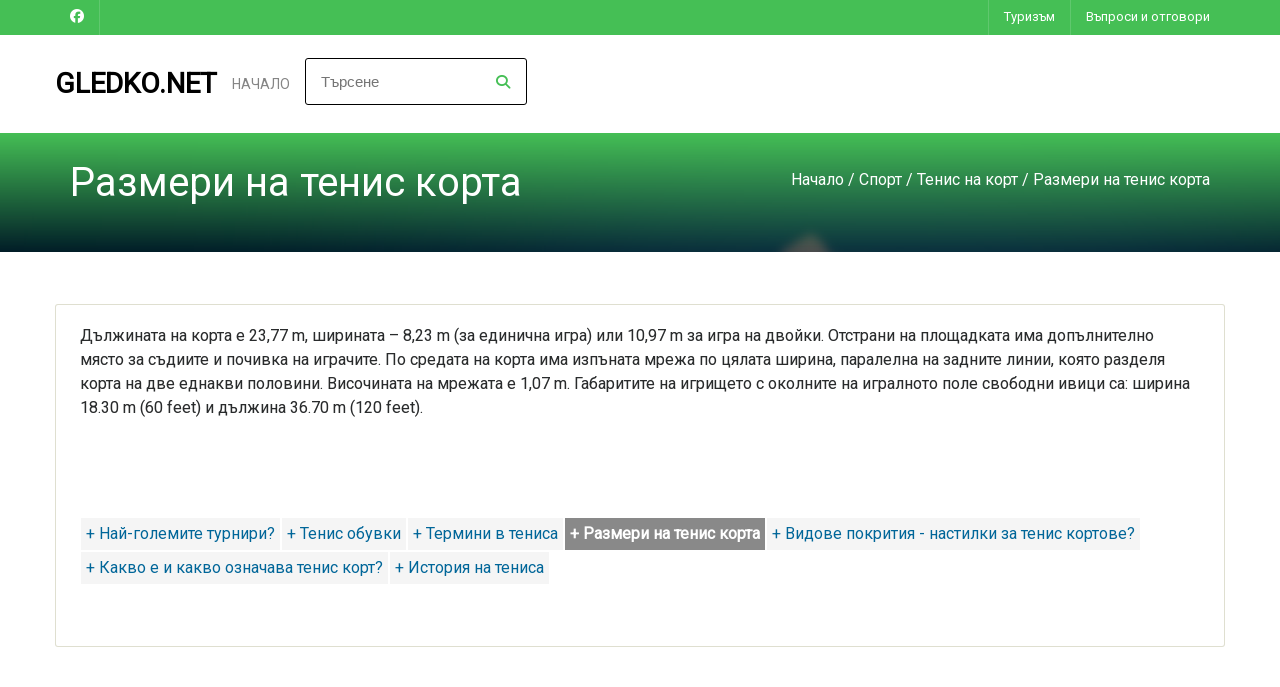

--- FILE ---
content_type: text/html; charset=utf-8
request_url: https://accounts.google.com/o/oauth2/postmessageRelay?parent=https%3A%2F%2Fwww.gledko.net&jsh=m%3B%2F_%2Fscs%2Fabc-static%2F_%2Fjs%2Fk%3Dgapi.lb.en.2kN9-TZiXrM.O%2Fd%3D1%2Frs%3DAHpOoo_B4hu0FeWRuWHfxnZ3V0WubwN7Qw%2Fm%3D__features__
body_size: 158
content:
<!DOCTYPE html><html><head><title></title><meta http-equiv="content-type" content="text/html; charset=utf-8"><meta http-equiv="X-UA-Compatible" content="IE=edge"><meta name="viewport" content="width=device-width, initial-scale=1, minimum-scale=1, maximum-scale=1, user-scalable=0"><script src='https://ssl.gstatic.com/accounts/o/2580342461-postmessagerelay.js' nonce="we5wbezX3wIIYnp4oolneQ"></script></head><body><script type="text/javascript" src="https://apis.google.com/js/rpc:shindig_random.js?onload=init" nonce="we5wbezX3wIIYnp4oolneQ"></script></body></html>

--- FILE ---
content_type: application/javascript
request_url: https://www.gledko.net/Templates/base/flatdesign/assets/js/jquery/ui/mouse.min.js
body_size: 529
content:
/*!
 * jQuery UI Mouse 1.11.4
 * http://jqueryui.com
 *
 * Copyright jQuery Foundation and other contributors
 * Released under the MIT license.
 * http://jquery.org/license
 *
 * http://api.jqueryui.com/mouse/
 */
!function(a){"function"==typeof define&&define.amd?define(["jquery","./widget"],a):a(jQuery)}(function(a){var b=!1;return a(document).mouseup(function(){b=!1}),a.widget("ui.mouse",{version:"1.11.4",options:{cancel:"input,textarea,button,select,option",distance:1,delay:0},_mouseInit:function(){var b=this;this.element.bind("mousedown."+this.widgetName,function(a){return b._mouseDown(a)}).bind("click."+this.widgetName,function(c){if(!0===a.data(c.target,b.widgetName+".preventClickEvent"))return a.removeData(c.target,b.widgetName+".preventClickEvent"),c.stopImmediatePropagation(),!1}),this.started=!1},_mouseDestroy:function(){this.element.unbind("."+this.widgetName),this._mouseMoveDelegate&&this.document.unbind("mousemove."+this.widgetName,this._mouseMoveDelegate).unbind("mouseup."+this.widgetName,this._mouseUpDelegate)},_mouseDown:function(c){if(!b){this._mouseMoved=!1,this._mouseStarted&&this._mouseUp(c),this._mouseDownEvent=c;var d=this,e=1===c.which,f=!("string"!=typeof this.options.cancel||!c.target.nodeName)&&a(c.target).closest(this.options.cancel).length;return!(e&&!f&&this._mouseCapture(c))||(this.mouseDelayMet=!this.options.delay,this.mouseDelayMet||(this._mouseDelayTimer=setTimeout(function(){d.mouseDelayMet=!0},this.options.delay)),this._mouseDistanceMet(c)&&this._mouseDelayMet(c)&&(this._mouseStarted=this._mouseStart(c)!==!1,!this._mouseStarted)?(c.preventDefault(),!0):(!0===a.data(c.target,this.widgetName+".preventClickEvent")&&a.removeData(c.target,this.widgetName+".preventClickEvent"),this._mouseMoveDelegate=function(a){return d._mouseMove(a)},this._mouseUpDelegate=function(a){return d._mouseUp(a)},this.document.bind("mousemove."+this.widgetName,this._mouseMoveDelegate).bind("mouseup."+this.widgetName,this._mouseUpDelegate),c.preventDefault(),b=!0,!0))}},_mouseMove:function(b){if(this._mouseMoved){if(a.ui.ie&&(!document.documentMode||document.documentMode<9)&&!b.button)return this._mouseUp(b);if(!b.which)return this._mouseUp(b)}return(b.which||b.button)&&(this._mouseMoved=!0),this._mouseStarted?(this._mouseDrag(b),b.preventDefault()):(this._mouseDistanceMet(b)&&this._mouseDelayMet(b)&&(this._mouseStarted=this._mouseStart(this._mouseDownEvent,b)!==!1,this._mouseStarted?this._mouseDrag(b):this._mouseUp(b)),!this._mouseStarted)},_mouseUp:function(c){return this.document.unbind("mousemove."+this.widgetName,this._mouseMoveDelegate).unbind("mouseup."+this.widgetName,this._mouseUpDelegate),this._mouseStarted&&(this._mouseStarted=!1,c.target===this._mouseDownEvent.target&&a.data(c.target,this.widgetName+".preventClickEvent",!0),this._mouseStop(c)),b=!1,!1},_mouseDistanceMet:function(a){return Math.max(Math.abs(this._mouseDownEvent.pageX-a.pageX),Math.abs(this._mouseDownEvent.pageY-a.pageY))>=this.options.distance},_mouseDelayMet:function(){return this.mouseDelayMet},_mouseStart:function(){},_mouseDrag:function(){},_mouseStop:function(){},_mouseCapture:function(){return!0}})});